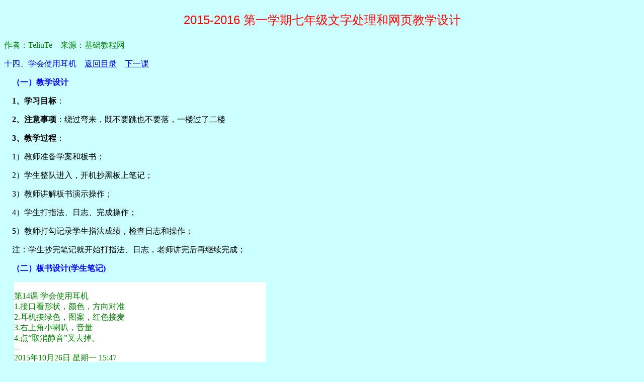

--- FILE ---
content_type: text/html
request_url: https://teliute.org/jiaoxue/Tecw7a2015/lesson14/lesson14.html
body_size: 5523
content:
<!DOCTYPE html PUBLIC "-//W3C//DTD XHTML 1.0 Transitional//EN" "http://www.w3.org/TR/xhtml1/DTD/xhtml1-transitional.dtd">
<html dir="ltr" xmlns="http://www.w3.org/1999/xhtml" lang="zh-CN"><head>


  <meta content="text/html; charset=UTF-8" http-equiv="content-type" />
  <meta name="author" content="TeliuTe" />

  <meta name="Copyright" content="TeliuTe,基础教程网" />
  <meta name="description" content="TeliuTe系列教程之七年级电脑操作和文字处理教学课程设计" />
  <meta name="keywords" content="七年级,信息技术,Ubuntu,writer,教学设计,教案,课程,TeliuTe" />

  <link rel="stylesheet" href="../css/css.css" type="text/css" />
  <link rel="Shortcut  Icon" href="../css/qcqy.ico" /><title>电脑操作和文字处理|学会使用耳机</title></head><body style="direction: ltr;">
<p class="title">2015-2016 第一学期七年级文字处理和网页教学设计</p>
<p class="green">作者：TeliuTe　来源：基础教程网</p>
<span class="tblue">十四、学会使用耳机</span>　<a href="../index.html">返回目录</a>　<a href="../lesson15/lesson15.html">下一课</a>
<p class="tblue">　<span style="font-weight: bold;">（一）教学设计</span></p>
<p>　<span style="font-weight: bold;">1、学习目标</span>：</p>
<p>　<span style="font-weight: bold;">2、注意事项</span>：绕过弯来，既不要跳也不要落，一楼过了二楼</p>
<p>　<span style="font-weight: bold;">3、教学过程</span>：</p>
<p>　1）教师准备学案和板书；</p>
<p>　2）学生整队进入，开机抄黑板上笔记；</p>
<p>　3）教师讲解板书演示操作；</p>
<p>　4）学生打指法、日志、完成操作；</p>
<p>　5）教师打勾记录学生指法成绩，检查日志和操作；</p>
<p>　注：学生抄完笔记就开始打指法、日志，老师讲完后再继续完成；</p>


<p class="tblue">　<span style="font-weight: bold;">（二）板书设计(学生笔记)</span></p>
<div style="background-color: rgb(255, 255, 255); width: 500px; color: green; margin-left: 20px;"><br />
第14课 学会使用耳机<br />
1.接口看形状，颜色，方向对准<br />
2.耳机接绿色，图案，红色接麦<br />
3.右上角小喇叭，音量<br />
4.点“取消静音”叉去掉。<br />
--<br />
2015年10月26日 星期一 15:47<br />
--<br />
</div>

<p>　操作图示：</p>
<p>　<img src="images/a1figure.png" alt="a1figure.png" /></p>
<p>　</p>

<p class="tblue">　<span style="font-weight: bold;">（三）课后记 </span></p>
<div style="background-color: rgb(255, 255, 255); width: 800px; color: green; margin-left: 20px;"><br />
早上升国旗又去模考科目一，时间赶不及了<br />
让同事帮忙开门，找人盯一会找不着，打的回来学生刚进来也<br />
--<br />
上节课就让带耳机，没带的到其他班借一个<br />
实在没有的，同学互相借一下，要不这节课没什么<br />
--<br />
学生做的挺快的，把关闭音乐的方法说一下，进度条什么的<br />
学生应该也知道一些播放的基本操作，小学不知道学了没<br />
--<br />
有的耳机带音量调节，要把音量打开，要不也听不到<br />
一般不匹配的情况很少见，损坏也不可能两边都坏<br />
--<br />
音乐窗口关闭了，到喇叭里去关闭，点里面的暂停<br />
操作打开上节课的音乐和视频，点开一个，暂停后再放下一个视频的<br />
--<br />
学生自己听一下即可，老师伸着脖子，累的也容易把线扯（deng）断<br />
学生到素材里自己听别的，
</div>
<p><a href="../index.html">返回目录</a>　<a href="../lesson15/lesson15.html">下一课</a></p>
<p class="green">本教程由86团学校TeliuTe制作|著作权所有</p>
<p class="green">基础教程网：<a href="http://teliute.org/">http://teliute.org/</a></p>
<p class="green">美丽的校园……</p>

<p style="text-align: center;">转载和引用本站内容，请保留作者和本站链接。</p>

<p><script language="javascript" type="text/javascript" src="http://js.users.51.la/1132862.js">
</script>
<noscript><a href="http://www.51.la/?1132862" target="_blank"><img alt="我要啦免费统计" src="http://img.users.51.la/1132862.asp" style="border: medium none ;" height="20" width="20" /></a> </noscript></p>

<div>

<script type="text/javascript"><!--
google_ad_client = "pub-2989083345397211";
google_ad_width = 728;
google_ad_height = 90;
google_ad_format = "728x90_as";
google_ad_type = "text";
//2007-09-15: new1
google_ad_channel = "9381269263";
google_ui_features = "rc:6";
//-->
</script>
<script type="text/javascript" src="http://pagead2.googlesyndication.com/pagead/show_ads.js">
</script>
<br />
<script type="text/javascript"><!--
google_ad_client = "pub-2989083345397211";
google_ad_width = 728;
google_ad_height = 90;
google_ad_format = "728x90_as";
google_ad_type = "image";
//2007-09-15: new1
google_ad_channel = "9381269263";
google_ui_features = "rc:6";
//-->
</script><script type="text/javascript" src="http://pagead2.googlesyndication.com/pagead/show_ads.js">
</script>
<br />
<script type="text/javascript"><!--
google_ad_client = "pub-2989083345397211";
google_ad_width = 728;
google_ad_height = 90;
google_ad_format = "728x90_as";
google_ad_type = "text";
//2007-09-15: new1
google_ad_channel = "9381269263";
google_ui_features = "rc:6";
//-->
</script>
<script type="text/javascript" src="http://pagead2.googlesyndication.com/pagead/show_ads.js">
</script>


</div></body></html>


--- FILE ---
content_type: text/css
request_url: https://teliute.org/jiaoxue/Tecw7a2015/css/css.css
body_size: 342
content:
/* Generated by KompoZer */
body {
  background-color: #ccffff;
  direction: ltr;
}

td {
	line-height: 2em;
}

.title {
  font-family: "wenquanyi zenhei","黑体",Arial,Helvetica,sans-serif;
  color: #ff0000;
  font-size: 24px;
  text-align: center;
}
.tblue {
  color: #0000ff;
}

.brown {
  color: #800000;
}
.green {
  color: #008000;
}

